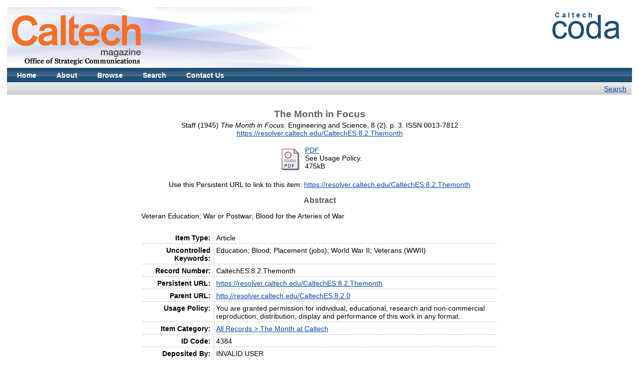

--- FILE ---
content_type: text/html; charset=utf-8
request_url: https://calteches.library.caltech.edu/4384/
body_size: 5133
content:
<!DOCTYPE html PUBLIC "-//W3C//DTD XHTML 1.0 Transitional//EN" "http://www.w3.org/TR/xhtml1/DTD/xhtml1-transitional.dtd">
<html xmlns="http://www.w3.org/1999/xhtml">
 <!-- Added by HTTrack -->
 <meta content="text/html;charset=utf-8" http-equiv="content-type"/>
 <!-- /Added by HTTrack -->
 <head>
  <meta content="mBSv_g2XjotybR07SrnwUkt03EV5_uCn3xK2h736dKg" name="google-site-verification"/>
  <title>
   The Month in Focus  - Caltech Magazine
  </title>
  <script src="/javascript/auto.js" type="text/javascript">
   <!-- nope -->
  </script>
  <style media="screen" type="text/css">
   @import url(/style/auto.css);
  </style>
  <style media="print" type="text/css">
   @import url(/style/print.css);
  </style>
  <link href="/favicon.ico" rel="icon" type="image/x-icon"/>
  <link href="/favicon.ico" rel="shortcut icon" type="image/x-icon"/>
  <link href="/" rel="Top"/>
  <link href="/search.html" rel="Search"/>
  <meta content="4384" name="eprints.eprintid"/>
  <meta content="4" name="eprints.rev_number"/>
  <meta content="archive" name="eprints.eprint_status"/>
  <meta content="205" name="eprints.userid"/>
  <meta content="disk0/00/00/43/84" name="eprints.dir"/>
  <meta content="2012-12-26 05:33:49" name="eprints.datestamp"/>
  <meta content="2019-10-04 15:20:55" name="eprints.lastmod"/>
  <meta content="2011-03-10 05:57:37" name="eprints.status_changed"/>
  <meta content="article" name="eprints.type"/>
  <meta content="show" name="eprints.metadata_visibility"/>
  <meta content="Staff, " name="eprints.creators_name"/>
  <meta content="Staff" name="eprints.creators_id"/>
  <meta content="The Month in Focus" name="eprints.title"/>
  <meta content="pub" name="eprints.ispublished"/>
  <meta content="month" name="eprints.subjects"/>
  <meta content="public" name="eprints.full_text_status"/>
  <meta content="Education; Blood; Placement (jobs); World War II; Veterans (WWII)" name="eprints.keywords"/>
  <meta content="Veteran Education; War or Postwar; Blood for the Arteries of War" name="eprints.abstract"/>
  <meta content="1945-02-01" name="eprints.date"/>
  <meta content="published" name="eprints.date_type"/>
  <meta content="Engineering and Science" name="eprints.publication"/>
  <meta content="8" name="eprints.volume"/>
  <meta content="2" name="eprints.number"/>
  <meta content="California Institute of Technology" name="eprints.publisher"/>
  <meta content="Pasadena, CA" name="eprints.place_of_pub"/>
  <meta content="3-3" name="eprints.pagerange"/>
  <meta content="CaltechES:8.2.Themonth" name="eprints.id_number"/>
  <meta content="FALSE" name="eprints.refereed"/>
  <meta content="0013-7812" name="eprints.issn"/>
  <meta content="https://resolver.caltech.edu/CaltechES:8.2.Themonth" name="eprints.official_url"/>
  <meta content="You are granted permission for individual, educational, research and non-commercial reproduction, distribution, display and performance of this work in any format." name="eprints.rights"/>
  <meta content="http://resolver.caltech.edu/CaltechES:8.2.0" name="eprints.parent_url"/>
  <meta content="CaltechES" name="eprints.collection"/>
  <meta content="  Staff    (1945)   The Month in Focus.  Engineering and Science, 8  (2).   p. 3.  ISSN 0013-7812     https://resolver.caltech.edu/CaltechES:8.2.Themonth &lt;https://resolver.caltech.edu/CaltechES:8.2.Themonth&gt;  " name="eprints.citation"/>
  <meta content="https://calteches.library.caltech.edu/4384/1/Themonth.pdf" name="eprints.document_url"/>
  <link href="http://purl.org/DC/elements/1.0/" rel="schema.DC"/>
  <meta content="https://calteches.library.caltech.edu/4384/" name="DC.relation"/>
  <meta content="The Month in Focus" name="DC.title"/>
  <meta content="Staff" name="DC.creator"/>
  <meta content="The Month at Caltech" name="DC.subject"/>
  <meta content="Veteran Education; War or Postwar; Blood for the Arteries of War" name="DC.description"/>
  <meta content="California Institute of Technology" name="DC.publisher"/>
  <meta content="1945-02-01" name="DC.date"/>
  <meta content="Article" name="DC.type"/>
  <meta content="NonPeerReviewed" name="DC.type"/>
  <meta content="application/pdf" name="DC.format"/>
  <meta content="en" name="DC.language"/>
  <meta content="other" name="DC.rights"/>
  <meta content="https://calteches.library.caltech.edu/4384/1/Themonth.pdf" name="DC.identifier"/>
  <meta content="  Staff    (1945)   The Month in Focus.  Engineering and Science, 8  (2).   p. 3.  ISSN 0013-7812     https://resolver.caltech.edu/CaltechES:8.2.Themonth &lt;https://resolver.caltech.edu/CaltechES:8.2.Themonth&gt;  " name="DC.identifier"/>
  <meta content="https://resolver.caltech.edu/CaltechES:8.2.Themonth" name="DC.relation"/>
  <meta content="CaltechES:8.2.Themonth" name="DC.relation"/>
  <script src="https://www.google.com/jsapi" type="text/javascript">
   <!--padder-->
  </script>
  <script type="text/javascript">
   // <![CDATA[
google.load("visualization", "1", {packages:["corechart", "geochart"]});
// ]]>
  </script>
  <script type="text/javascript">
   // <![CDATA[
var eprints_http_root = "/";
var eprints_http_cgiroot = "";
var eprints_oai_archive_id = "calteches.library.caltech.edu";
var eprints_logged_in = false;
// ]]>
  </script>
  <style type="text/css">
   .ep_logged_in { display: none }
  </style>
  <link href="/style/auto-3.3.16.css" rel="stylesheet" type="text/css"/>
  <script src="/javascript/auto-3.3.16.js" type="text/javascript">
   <!--padder-->
  </script>
  <!--[if lte IE 6]>
        <link rel="stylesheet" type="text/css" href="/style/ie6.css" />
   <![endif]-->
  <meta content="EPrints 3.3.16" name="Generator"/>
  <meta content="text/html; charset=utf-8" http-equiv="Content-Type"/>
  <meta content="en" http-equiv="Content-Language"/>
 </head>
 <body bgcolor="#ffffff" text="#000000">
  <div class="ep_noprint">
   <noscript>
    <style type="text/css">
     @import url(/style/nojs.css);
    </style>
   </noscript>
  </div>
  <div class="ep_tm_header ep_noprint">
   <div class="ep_tm_sponsor_logo">
    <a href="https://magazine.caltech.edu/">
     <img alt="Caltech Magazine Logo" src="/images/CaltechMagazine-logo-100pxH.png"/>
    </a>
   </div>
   <div class="ep_tm_logo">
    <a href="https://library.caltech.edu/CODA">
     <img alt="CODA Logo" src="/images/codalogo.jpg"/>
    </a>
   </div>
   <!-- Caltech Magazine (formerly Caltech E&S) has a graphical logo.  This isn't needed
      <div><a class="ep_tm_archivetitle" href="{$config{frontpage}}"><epc:phrase ref="archive_name"/></a></div>
      <div><a class="ep_tm_archive_subtitle" href="https://pr.caltech.edu/periodicals/EandS/"><epc:phrase ref="archive_sponsor"/></a></div>
-->
   <ul class="ep_tm_menu">
    <li>
     <a href="/">
      Home
     </a>
    </li>
    <li>
     <a href="/information.html">
      About
     </a>
    </li>
    <li>
     <a href="/browseviews.html">
      Browse
     </a>
    </li>
    <li>
     <a href="/search.html">
      Search
     </a>
    </li>
    <li>
     <a href="https://library.caltech.edu/contact">
      Contact Us
     </a>
    </li>
   </ul>
   <table border="0" cellpadding="0" cellspacing="0" class="ep_tm_searchbar" width="100%">
    <tr>
     <td align="right" style="white-space: nowrap">
      <a href="/search.html">
       Search
      </a>
     </td>
    </tr>
   </table>
  </div>
  <div align="center" data-pagefind-body="">
   <table class="ep_tm_main" width="720">
    <tr>
     <td align="left">
      <h1 class="ep_tm_pagetitle">
       The Month in Focus
      </h1>
      <div class="ep_summary_content">
       <div class="ep_summary_content_left">
       </div>
       <div class="ep_summary_content_right">
       </div>
       <div class="ep_summary_content_top">
       </div>
       <div class="ep_summary_content_main">
        <p class="ep_block" style="margin-bottom: 1em">
         <span class="person_name">
          Staff
         </span>
         <!-- display date for everything except journal issues (E & S)  -->
         (1945)
         <em>
          The Month in Focus.
         </em>
         Engineering and Science, 8
       (2).
    
     p. 3.
     ISSN 0013-7812
         <a href="https://resolver.caltech.edu/CaltechES:8.2.Themonth">
          https://resolver.caltech.edu/CaltechES:8.2.Themonth
         </a>
        </p>
        <p class="ep_block" style="margin-bottom: 1em">
        </p>
        <table class="ep_block" style="margin-bottom: 1em">
         <tr>
          <td style="text-align:center" valign="top">
           <a class="ep_document_link" href="/4384/1/Themonth.pdf" onmouseout="EPJS_HidePreview( event, 'doc_preview_4795' );" onmouseover="EPJS_ShowPreview( event, 'doc_preview_4795' );">
            <img alt="[img]" border="0" class="ep_doc_icon" src="/style/images/fileicons/application_pdf.png"/>
           </a>
           <div class="ep_preview" id="doc_preview_4795">
            <table>
             <tr>
              <td>
               <img alt="" border="0" class="ep_preview_image" src="/4384/1.haspreviewThumbnailVersion/Themonth.pdf"/>
               <div class="ep_preview_title">
                Preview
               </div>
              </td>
             </tr>
            </table>
           </div>
          </td>
          <td valign="top">
           <!-- document citation -->
           <span class="ep_document_citation">
            <a class="ep_document_link" href="/4384/1/Themonth.pdf">
             PDF
            </a>
            <!-- Removed phrase "Available under License" per K. Douglas, 4/10/2009 (bc)  -->
            <br/>
            See Usage Policy.
           </span>
           <br/>
           475kB
          </td>
         </tr>
        </table>
        <p class="ep_block" style="margin-bottom: 1em">
         Use this Persistent URL to link to this item:
         <a href="https://resolver.caltech.edu/CaltechES:8.2.Themonth">
          https://resolver.caltech.edu/CaltechES:8.2.Themonth
         </a>
        </p>
        <div class="ep_block">
         <h2>
          Abstract
         </h2>
         <p style="text-align: left; margin: 1em auto 0em auto">
          Veteran Education; War or Postwar; Blood for the Arteries of War
         </p>
        </div>
        <br/>
        <table border="0" cellpadding="3" class="ep_block" style="margin-bottom: 1em">
         <tr>
          <th class="ep_row" valign="top">
           Item Type:
          </th>
          <td class="ep_row" valign="top">
           Article
          </td>
         </tr>
         <tr>
          <th class="ep_row" valign="top">
           Uncontrolled Keywords:
          </th>
          <td class="ep_row" valign="top">
           Education; Blood; Placement (jobs); World War II; Veterans (WWII)
          </td>
         </tr>
         <tr>
          <th class="ep_row" valign="top">
           Record Number:
          </th>
          <td class="ep_row" valign="top">
           CaltechES:8.2.Themonth
          </td>
         </tr>
         <tr>
          <th class="ep_row" valign="top">
           Persistent URL:
          </th>
          <td class="ep_row" valign="top">
           <a href="https://resolver.caltech.edu/CaltechES:8.2.Themonth">
            https://resolver.caltech.edu/CaltechES:8.2.Themonth
           </a>
          </td>
         </tr>
         <tr>
          <th class="ep_row" valign="top">
           Parent URL:
          </th>
          <td class="ep_row" valign="top">
           <a href="http://resolver.caltech.edu/CaltechES:8.2.0">
            http://resolver.caltech.edu/CaltechES:8.2.0
           </a>
          </td>
         </tr>
         <tr>
          <th class="ep_row" valign="top">
           Usage Policy:
          </th>
          <td class="ep_row" valign="top">
           You are granted permission for individual, educational, research and non-commercial reproduction, distribution, display and performance of this work in any format.
          </td>
         </tr>
         <tr>
          <th class="ep_row" valign="top">
           Item Category:
          </th>
          <td class="ep_row" valign="top">
           <a href="/view/subjects/month.html">
            All Records &gt; The Month at Caltech
           </a>
          </td>
         </tr>
         <tr>
          <th class="ep_row" valign="top">
           ID Code:
          </th>
          <td class="ep_row" valign="top">
           4384
          </td>
         </tr>
         <tr>
          <th class="ep_row" valign="top">
           Deposited By:
          </th>
          <td class="ep_row" valign="top">
           INVALID USER
          </td>
         </tr>
         <tr>
          <th class="ep_row" valign="top">
           Deposited On:
          </th>
          <td class="ep_row" valign="top">
           26 Dec 2012 05:33
          </td>
         </tr>
         <tr>
          <th class="ep_row" valign="top">
           Last Modified:
          </th>
          <td class="ep_row" valign="top">
           04 Oct 2019 15:20
          </td>
         </tr>
        </table>
       </div>
       <div class="ep_summary_content_bottom">
       </div>
       <div class="ep_summary_content_after">
       </div>
      </div>
     </td>
    </tr>
   </table>
   <div id="extracted-text" style="display:none">
    ENGINEERING AND SCIENCE
Monthly
Vol. VIII, No. 2
February, 1945
The Month in Focus
Veteran Education
The act of Congress which provides for the education
increased attention as ever-growing
or continued education of returning veterans is arousine
numbers of
charged service men are resuming participation in academic life.
The situation already has presented many
delicate problems, and it is obvious the act must be administered with care. The opportunity of a free education in institutions of higher learning may stimulate many to enter into college courses, but unless proper guidance and counsel is provided for these individuals, more harm than good may come from the program.
In some institutions, the existence of barriers such as entrance examinations may greatly reduce the assimilation of individuals into courses for which they do not
have aptitude. However, the number of institutions which require entrance examinations is relatively small and is restricted principally to a few technical colleges.
It may profit a man to pursue courses in liberal without definite objectives from the standpoint of
arts gen-
eral improvement of intellect. but increased
earning
power may not be effected by such a procedure.
proper
By
counselling.
the individual
may be
directed
toward courses which will provide training in a specific field for which he has an aptitude and which will qualify him to secure certain types of positions.
At the
same time he may be given greater familiarity with the subjects of general interest.
The colleges are not the only ones who can be of assistance to the returning veteran. There are many who will profit most by becoming skilled in some trade. During the period of the war, a relatively small number of young men will have been trained in the civilian trades to replace the older men. Industry can do much for itself and the veteran by providing a certain amount of training along these lines. Industry can also play an important part in the training of those who elect to pursue college courses by cooperating with the colleges.
There is some indication already that there may be a closer cooperation in this field than before the war.
After all, the colleges train individuals in fundamentals which serve as the foundation upon which industry must build the training of its employees in the specific skills.
Whether the training is to be in a trade, a profession or an art, guidance is necessary to prevent disappoint-
February, 1945
ments and failures. These of course will occur regardless of the effectiveness of counselling. but certainly with guidance, the score should be better.
War or Postwar
While one does not wish to appear pessimistic, he cannot help being disappointed in the over-confidence shown by a large number of individuals in this country during the past six months. Victories such as the recent.
Russian advances in Germany and American conquests in the Philippines have led to a distinct feeling of complacency and unfortunately
• to much over-confidence.
These remarks are directed specifically to those technical people who are thinking more about postwar than about present activities. Possibly such direction is unjust. for the lead is, in many cases, taken by officials who may plant the germ of complacency. However, a reserve of fuel by which high pressure steam can be produced up to the finish. may get the job done sooner than if the fuel tank runs dry and operations must stop until more fuel can be obtained.
A runner who passes all contestants prior to crossing the finish line has not won the race; he must give all the strength he has to assure a win. Continued concentrated effort on the part of the civilian worker in his contribution to the war, be it money or labor, will assist in reducing the suffering and loss of life as well as the expenditure of material goods.
Blood for the Arteries of War
At the risk of seeming repetitious it is desirable to emphasize again the dramatic and vital role that human blood is playing in the winning of the war and the saving of our wounded fighting men. The annals of World War Il are filled with actual examples of men who have survived fire and explosion to walk and fight again only because of prompt and adequate supply of whole blood or blood plasma at the battle front.
Timely and inter-
esting as Dr. Winegarden's article on the processing and use of blood in this issue is. we hope its most important effect will be to help insure an increased supply of this basic commodity of life at its source, the civilian blood donor. Let it be made available neither in too little quantity nor too late.
Page 3
   </div>
  </div>
  <div class="ep_tm_footer ep_noprint">
   <hr class="ep_ruler" noshade="noshade"/>
   <hr class="ep_tm_last"/>
   <div style="float: right; margin-left: 1em">
    <a href="https://eprints.org/software/">
     <img border="0" src="/images/eprintslogo.gif"/>
    </a>
   </div>
   <div style="font-size: 80%;">
    <div>
     Caltech Magazine was powered by
     <em>
      <a href="https://eprints.org/software/">
       EPrints 3.3
      </a>
     </em>
     which is developed by the
     <a href="https://www.ecs.soton.ac.uk/">
      School of Electronics and Computer Science
     </a>
     at the University of Southampton.
     <a href="/eprints/">
      More information and software credits
     </a>
     .
    </div>
   </div>
  </div>
 </body>
</html>


--- FILE ---
content_type: text/css; charset=utf-8
request_url: https://calteches.library.caltech.edu/style/print.css
body_size: -61
content:
@import url( "/style/auto.css" );

.ep_noprint {
	display: none;
}
